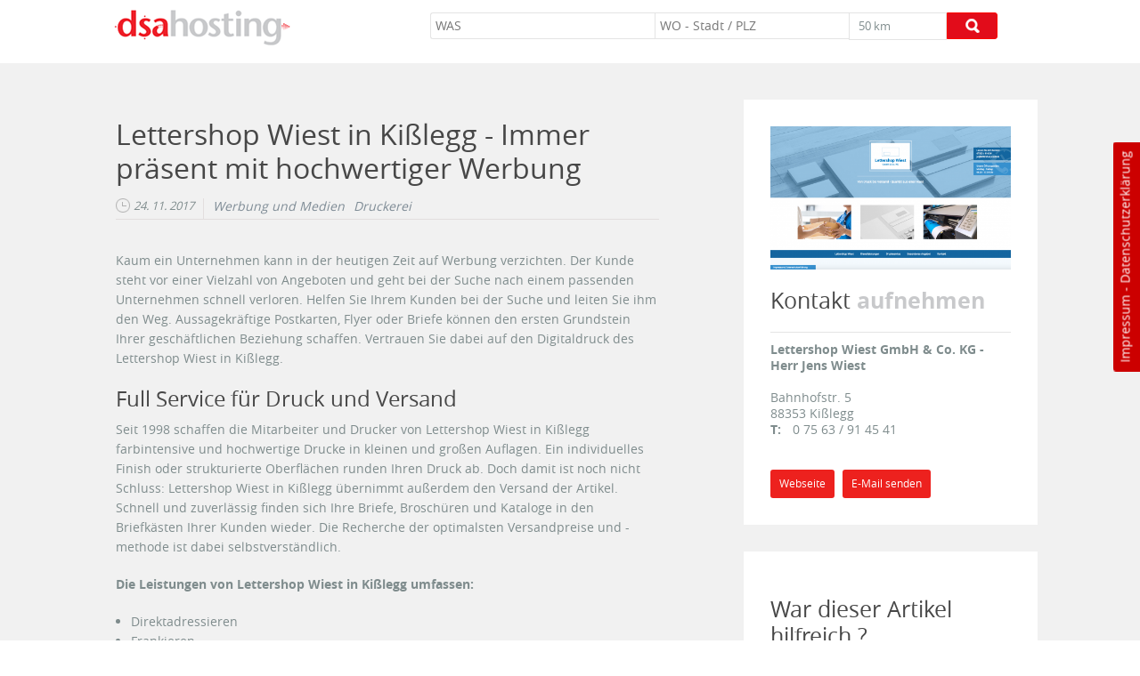

--- FILE ---
content_type: text/css
request_url: https://www.dsa-hosting.de/sites/www.dsa-hosting.de/files/css/css_gheeuE5BuladyHTzcsUTD_adrQTXdVpq9FGqgypNDZk.css
body_size: 635
content:
.dsa-secure-plugin{border-radius:5px;position:relative}.dsa-secure-plugin .dsa-secure-image{width:100%;height:100%}.dsa-secure-plugin{font-size:12px;line-height:16px}.dsa-secure-plugin .dsa-buttons{width:90%;margin:auto;text-align:center}.dsa-secure-plugin .dsa-buttons a:nth-of-type(2n){margin-top:10px}.dsa-secure-plugin .undercheck{background-color:#fff;color:#222!important;border-radius:5px;padding:4px 4px;margin:8px 50% 16px 50%;width:202px;transform:translateX(-50%)}.dsa-secure-plugin .check-slide-content{position:absolute;top:50%;left:5%;width:90%;margin:auto;-webkit-transform:translateY(100%);transform:translateY(-50%)}.dsa-secure-plugin .dsa-switch{position:relative;width:60px;height:34px;display:block}.dsa-secure-plugin .check-slide{visibility:hidden;opacity:0;transition:visibility 0s,opacity .5s linear}.dsa-secure-plugin .dsa-secure-plugin input{display:none}.dsa-secure-plugin iframe{width:100%}.dsa-secure-plugin .dsa-switch{margin-left:calc(50% - 30px)}.dsa-secure-plugin p,.dsa-secure-plugin p{text-align:center;font-family:arial;padding:10px 0;display:block;margin:auto;font-weight:bold}.dsa-secure-plugin .check-slide{position:absolute;top:0;left:0;width:100%;height:100%;background-image:url(/sites/all/themes/dsa/js/dsa-secure-plugin/images/bg.png);color:black}.dsa-secure-plugin .check-slide.hide{display:none}.dsa-secure-plugin a{font-size:12px;text-align:center;font-family:arial;display:block;margin:auto;width:calc(100% - 20px);max-width:300px;background-color:#cc1417;border-radius:5px;padding:5px 10px;text-decoration:none;color:white}.dsa-secure-plugin a:hover{background-color:#dd171b}.dsa-secure-plugin .dsa-buttons a:hover{color:#fff!important}.dsa-secure-plugin:hover .check-slide,.dsa-secure-plugin .check-slide:hover{visibility:visible;opacity:1}.dsa-secure-plugin:hover .check-slide,.dsa-secure-plugin .check-slide:hover{visibility:visible;opacity:1}.dsa-secure-plugin .dsa-tooltip{position:relative;display:inline-block;border-bottom:1px dotted black}.dsa-secure-plugin .dsa-tooltip .tooltiptext{font-size:12px;visibility:hidden;width:100%;max-width:300px;background-color:#cc1417;color:#fff;text-align:center;padding:5px 10px;border-radius:6px;position:absolute;z-index:1;bottom:125%;left:0;margin-left:0;opacity:0;transition:opacity .3s}.dsa-secure-plugin .dsa-tooltip .tooltiptext::after{content:"";position:absolute;top:100%;left:50%;margin-left:-5px;border-width:5px;border-style:solid;border-color:#555 transparent transparent transparent}.dsa-secure-plugin .dsa-tooltip:hover .tooltiptext,.dsa-tooltip.active .tooltiptext{color:#fff!important;visibility:visible;opacity:1}.dsa-secure-plugin .slider{position:absolute;cursor:pointer;top:0;left:0;right:0;bottom:0;background-color:#333;-webkit-transition:.4s;transition:.4s}.dsa-secure-plugin .slider:before{position:absolute;content:"";height:26px;width:26px;left:4px;bottom:4px;background-color:white;-webkit-transition:.4s;transition:.4s}.dsa-secure-plugin input:checked+.slider{background-color:#cc1417}.dsa-secure-plugin input:focus+.slider{box-shadow:0 0 1px #cc1417}.dsa-secure-plugin input:checked+.slider:before{-webkit-transform:translateX(26px);-ms-transform:translateX(26px);transform:translateX(26px)}.dsa-secure-plugin .slider.round{border-radius:34px}.dsa-secure-plugin .slider.round:before{border-radius:50%}
